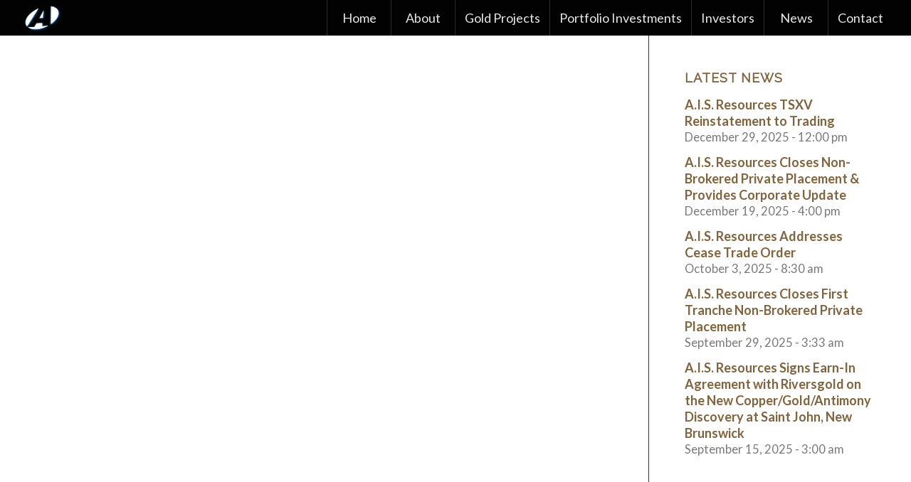

--- FILE ---
content_type: text/html; charset=UTF-8
request_url: https://aisresources.com/developing-gold-projects-near-fosterville-gold-mine/enfold/
body_size: 9811
content:
<!DOCTYPE html>
<html lang="en-US" class="html_stretched responsive av-preloader-disabled  html_header_top html_logo_left html_main_nav_header html_menu_right html_custom html_header_sticky html_header_shrinking_disabled html_mobile_menu_tablet html_header_searchicon_disabled html_content_align_center html_header_unstick_top_disabled html_header_stretch html_minimal_header html_minimal_header_shadow html_av-submenu-hidden html_av-submenu-display-click html_av-overlay-side html_av-overlay-side-classic html_av-submenu-noclone html_entry_id_43 av-cookies-no-cookie-consent av-default-lightbox av-no-preview html_text_menu_active av-mobile-menu-switch-default">
<head>
<meta charset="UTF-8" />


<!-- mobile setting -->
<meta name="viewport" content="width=device-width, initial-scale=1">

<!-- Scripts/CSS and wp_head hook -->
<meta name='robots' content='index, follow, max-image-preview:large, max-snippet:-1, max-video-preview:-1' />

	<!-- This site is optimized with the Yoast SEO plugin v19.4 - https://yoast.com/wordpress/plugins/seo/ -->
	<title>enfold - AIS Resources TSX-V AIS</title>
	<link rel="canonical" href="https://aisresources.com/wp-content/uploads/2015/02/enfold.png" />
	<meta property="og:locale" content="en_US" />
	<meta property="og:type" content="article" />
	<meta property="og:title" content="enfold - AIS Resources TSX-V AIS" />
	<meta property="og:url" content="https://aisresources.com/wp-content/uploads/2015/02/enfold.png" />
	<meta property="og:site_name" content="AIS Resources TSX-V AIS" />
	<meta property="og:image" content="https://aisresources.com/wp-content/uploads/2015/02/enfold.png" />
	<meta property="og:image:width" content="705" />
	<meta property="og:image:height" content="350" />
	<meta property="og:image:type" content="image/png" />
	<meta name="twitter:card" content="summary" />
	<script type="application/ld+json" class="yoast-schema-graph">{"@context":"https://schema.org","@graph":[{"@type":"WebSite","@id":"https://aisresources.com/#website","url":"https://aisresources.com/","name":"AIS Resources TSX-V AIS","description":"Developing gold projects near Fosterville Gold Mine","potentialAction":[{"@type":"SearchAction","target":{"@type":"EntryPoint","urlTemplate":"https://aisresources.com/?s={search_term_string}"},"query-input":"required name=search_term_string"}],"inLanguage":"en-US"},{"@type":"ImageObject","inLanguage":"en-US","@id":"https://aisresources.com/wp-content/uploads/2015/02/enfold.png#primaryimage","url":"https://aisresources.com/wp-content/uploads/2015/02/enfold.png","contentUrl":"https://aisresources.com/wp-content/uploads/2015/02/enfold.png","width":705,"height":350},{"@type":"WebPage","@id":"https://aisresources.com/wp-content/uploads/2015/02/enfold.png","url":"https://aisresources.com/wp-content/uploads/2015/02/enfold.png","name":"enfold - AIS Resources TSX-V AIS","isPartOf":{"@id":"https://aisresources.com/#website"},"primaryImageOfPage":{"@id":"https://aisresources.com/wp-content/uploads/2015/02/enfold.png#primaryimage"},"image":{"@id":"https://aisresources.com/wp-content/uploads/2015/02/enfold.png#primaryimage"},"thumbnailUrl":"https://aisresources.com/wp-content/uploads/2015/02/enfold.png","datePublished":"2015-03-11T12:39:51+00:00","dateModified":"2015-03-11T12:39:51+00:00","breadcrumb":{"@id":"https://aisresources.com/wp-content/uploads/2015/02/enfold.png#breadcrumb"},"inLanguage":"en-US","potentialAction":[{"@type":"ReadAction","target":["https://aisresources.com/wp-content/uploads/2015/02/enfold.png"]}]},{"@type":"BreadcrumbList","@id":"https://aisresources.com/wp-content/uploads/2015/02/enfold.png#breadcrumb","itemListElement":[{"@type":"ListItem","position":1,"name":"Home","item":"https://aisresources.com/developing-gold-projects-near-fosterville-gold-mine/"},{"@type":"ListItem","position":2,"name":"Home","item":"https://aisresources.com/developing-gold-projects-near-fosterville-gold-mine/"},{"@type":"ListItem","position":3,"name":"enfold"}]}]}</script>
	<!-- / Yoast SEO plugin. -->


<link rel='dns-prefetch' href='//s.w.org' />
<link rel="alternate" type="application/rss+xml" title="AIS Resources TSX-V AIS &raquo; Feed" href="https://aisresources.com/feed/" />

<!-- google webfont font replacement -->

			<script type='text/javascript'>

				(function() {

					/*	check if webfonts are disabled by user setting via cookie - or user must opt in.	*/
					var html = document.getElementsByTagName('html')[0];
					var cookie_check = html.className.indexOf('av-cookies-needs-opt-in') >= 0 || html.className.indexOf('av-cookies-can-opt-out') >= 0;
					var allow_continue = true;
					var silent_accept_cookie = html.className.indexOf('av-cookies-user-silent-accept') >= 0;

					if( cookie_check && ! silent_accept_cookie )
					{
						if( ! document.cookie.match(/aviaCookieConsent/) || html.className.indexOf('av-cookies-session-refused') >= 0 )
						{
							allow_continue = false;
						}
						else
						{
							if( ! document.cookie.match(/aviaPrivacyRefuseCookiesHideBar/) )
							{
								allow_continue = false;
							}
							else if( ! document.cookie.match(/aviaPrivacyEssentialCookiesEnabled/) )
							{
								allow_continue = false;
							}
							else if( document.cookie.match(/aviaPrivacyGoogleWebfontsDisabled/) )
							{
								allow_continue = false;
							}
						}
					}

					if( allow_continue )
					{
						var f = document.createElement('link');

						f.type 	= 'text/css';
						f.rel 	= 'stylesheet';
						f.href 	= '//fonts.googleapis.com/css?family=Raleway%7CLato:300,400,700';
						f.id 	= 'avia-google-webfont';

						document.getElementsByTagName('head')[0].appendChild(f);
					}
				})();

			</script>
					<script type="text/javascript">
			window._wpemojiSettings = {"baseUrl":"https:\/\/s.w.org\/images\/core\/emoji\/13.1.0\/72x72\/","ext":".png","svgUrl":"https:\/\/s.w.org\/images\/core\/emoji\/13.1.0\/svg\/","svgExt":".svg","source":{"concatemoji":"https:\/\/aisresources.com\/wp-includes\/js\/wp-emoji-release.min.js?ver=5.8.12"}};
			!function(e,a,t){var n,r,o,i=a.createElement("canvas"),p=i.getContext&&i.getContext("2d");function s(e,t){var a=String.fromCharCode;p.clearRect(0,0,i.width,i.height),p.fillText(a.apply(this,e),0,0);e=i.toDataURL();return p.clearRect(0,0,i.width,i.height),p.fillText(a.apply(this,t),0,0),e===i.toDataURL()}function c(e){var t=a.createElement("script");t.src=e,t.defer=t.type="text/javascript",a.getElementsByTagName("head")[0].appendChild(t)}for(o=Array("flag","emoji"),t.supports={everything:!0,everythingExceptFlag:!0},r=0;r<o.length;r++)t.supports[o[r]]=function(e){if(!p||!p.fillText)return!1;switch(p.textBaseline="top",p.font="600 32px Arial",e){case"flag":return s([127987,65039,8205,9895,65039],[127987,65039,8203,9895,65039])?!1:!s([55356,56826,55356,56819],[55356,56826,8203,55356,56819])&&!s([55356,57332,56128,56423,56128,56418,56128,56421,56128,56430,56128,56423,56128,56447],[55356,57332,8203,56128,56423,8203,56128,56418,8203,56128,56421,8203,56128,56430,8203,56128,56423,8203,56128,56447]);case"emoji":return!s([10084,65039,8205,55357,56613],[10084,65039,8203,55357,56613])}return!1}(o[r]),t.supports.everything=t.supports.everything&&t.supports[o[r]],"flag"!==o[r]&&(t.supports.everythingExceptFlag=t.supports.everythingExceptFlag&&t.supports[o[r]]);t.supports.everythingExceptFlag=t.supports.everythingExceptFlag&&!t.supports.flag,t.DOMReady=!1,t.readyCallback=function(){t.DOMReady=!0},t.supports.everything||(n=function(){t.readyCallback()},a.addEventListener?(a.addEventListener("DOMContentLoaded",n,!1),e.addEventListener("load",n,!1)):(e.attachEvent("onload",n),a.attachEvent("onreadystatechange",function(){"complete"===a.readyState&&t.readyCallback()})),(n=t.source||{}).concatemoji?c(n.concatemoji):n.wpemoji&&n.twemoji&&(c(n.twemoji),c(n.wpemoji)))}(window,document,window._wpemojiSettings);
		</script>
		<style type="text/css">
img.wp-smiley,
img.emoji {
	display: inline !important;
	border: none !important;
	box-shadow: none !important;
	height: 1em !important;
	width: 1em !important;
	margin: 0 .07em !important;
	vertical-align: -0.1em !important;
	background: none !important;
	padding: 0 !important;
}
</style>
	<link rel='stylesheet' id='avia-grid-css'  href='https://aisresources.com/wp-content/themes/enfold/css/grid.css?ver=4.8.7.1' type='text/css' media='all' />
<link rel='stylesheet' id='avia-base-css'  href='https://aisresources.com/wp-content/themes/enfold/css/base.css?ver=4.8.7.1' type='text/css' media='all' />
<link rel='stylesheet' id='avia-layout-css'  href='https://aisresources.com/wp-content/themes/enfold/css/layout.css?ver=4.8.7.1' type='text/css' media='all' />
<link rel='stylesheet' id='avia-module-audioplayer-css'  href='https://aisresources.com/wp-content/themes/enfold/config-templatebuilder/avia-shortcodes/audio-player/audio-player.css?ver=5.8.12' type='text/css' media='all' />
<link rel='stylesheet' id='avia-module-blog-css'  href='https://aisresources.com/wp-content/themes/enfold/config-templatebuilder/avia-shortcodes/blog/blog.css?ver=5.8.12' type='text/css' media='all' />
<link rel='stylesheet' id='avia-module-postslider-css'  href='https://aisresources.com/wp-content/themes/enfold/config-templatebuilder/avia-shortcodes/postslider/postslider.css?ver=5.8.12' type='text/css' media='all' />
<link rel='stylesheet' id='avia-module-button-css'  href='https://aisresources.com/wp-content/themes/enfold/config-templatebuilder/avia-shortcodes/buttons/buttons.css?ver=5.8.12' type='text/css' media='all' />
<link rel='stylesheet' id='avia-module-buttonrow-css'  href='https://aisresources.com/wp-content/themes/enfold/config-templatebuilder/avia-shortcodes/buttonrow/buttonrow.css?ver=5.8.12' type='text/css' media='all' />
<link rel='stylesheet' id='avia-module-button-fullwidth-css'  href='https://aisresources.com/wp-content/themes/enfold/config-templatebuilder/avia-shortcodes/buttons_fullwidth/buttons_fullwidth.css?ver=5.8.12' type='text/css' media='all' />
<link rel='stylesheet' id='avia-module-catalogue-css'  href='https://aisresources.com/wp-content/themes/enfold/config-templatebuilder/avia-shortcodes/catalogue/catalogue.css?ver=5.8.12' type='text/css' media='all' />
<link rel='stylesheet' id='avia-module-comments-css'  href='https://aisresources.com/wp-content/themes/enfold/config-templatebuilder/avia-shortcodes/comments/comments.css?ver=5.8.12' type='text/css' media='all' />
<link rel='stylesheet' id='avia-module-contact-css'  href='https://aisresources.com/wp-content/themes/enfold/config-templatebuilder/avia-shortcodes/contact/contact.css?ver=5.8.12' type='text/css' media='all' />
<link rel='stylesheet' id='avia-module-slideshow-css'  href='https://aisresources.com/wp-content/themes/enfold/config-templatebuilder/avia-shortcodes/slideshow/slideshow.css?ver=5.8.12' type='text/css' media='all' />
<link rel='stylesheet' id='avia-module-slideshow-contentpartner-css'  href='https://aisresources.com/wp-content/themes/enfold/config-templatebuilder/avia-shortcodes/contentslider/contentslider.css?ver=5.8.12' type='text/css' media='all' />
<link rel='stylesheet' id='avia-module-countdown-css'  href='https://aisresources.com/wp-content/themes/enfold/config-templatebuilder/avia-shortcodes/countdown/countdown.css?ver=5.8.12' type='text/css' media='all' />
<link rel='stylesheet' id='avia-module-gallery-css'  href='https://aisresources.com/wp-content/themes/enfold/config-templatebuilder/avia-shortcodes/gallery/gallery.css?ver=5.8.12' type='text/css' media='all' />
<link rel='stylesheet' id='avia-module-gallery-hor-css'  href='https://aisresources.com/wp-content/themes/enfold/config-templatebuilder/avia-shortcodes/gallery_horizontal/gallery_horizontal.css?ver=5.8.12' type='text/css' media='all' />
<link rel='stylesheet' id='avia-module-maps-css'  href='https://aisresources.com/wp-content/themes/enfold/config-templatebuilder/avia-shortcodes/google_maps/google_maps.css?ver=5.8.12' type='text/css' media='all' />
<link rel='stylesheet' id='avia-module-gridrow-css'  href='https://aisresources.com/wp-content/themes/enfold/config-templatebuilder/avia-shortcodes/grid_row/grid_row.css?ver=5.8.12' type='text/css' media='all' />
<link rel='stylesheet' id='avia-module-heading-css'  href='https://aisresources.com/wp-content/themes/enfold/config-templatebuilder/avia-shortcodes/heading/heading.css?ver=5.8.12' type='text/css' media='all' />
<link rel='stylesheet' id='avia-module-rotator-css'  href='https://aisresources.com/wp-content/themes/enfold/config-templatebuilder/avia-shortcodes/headline_rotator/headline_rotator.css?ver=5.8.12' type='text/css' media='all' />
<link rel='stylesheet' id='avia-module-hr-css'  href='https://aisresources.com/wp-content/themes/enfold/config-templatebuilder/avia-shortcodes/hr/hr.css?ver=5.8.12' type='text/css' media='all' />
<link rel='stylesheet' id='avia-module-icon-css'  href='https://aisresources.com/wp-content/themes/enfold/config-templatebuilder/avia-shortcodes/icon/icon.css?ver=5.8.12' type='text/css' media='all' />
<link rel='stylesheet' id='avia-module-iconbox-css'  href='https://aisresources.com/wp-content/themes/enfold/config-templatebuilder/avia-shortcodes/iconbox/iconbox.css?ver=5.8.12' type='text/css' media='all' />
<link rel='stylesheet' id='avia-module-icongrid-css'  href='https://aisresources.com/wp-content/themes/enfold/config-templatebuilder/avia-shortcodes/icongrid/icongrid.css?ver=5.8.12' type='text/css' media='all' />
<link rel='stylesheet' id='avia-module-iconlist-css'  href='https://aisresources.com/wp-content/themes/enfold/config-templatebuilder/avia-shortcodes/iconlist/iconlist.css?ver=5.8.12' type='text/css' media='all' />
<link rel='stylesheet' id='avia-module-image-css'  href='https://aisresources.com/wp-content/themes/enfold/config-templatebuilder/avia-shortcodes/image/image.css?ver=5.8.12' type='text/css' media='all' />
<link rel='stylesheet' id='avia-module-hotspot-css'  href='https://aisresources.com/wp-content/themes/enfold/config-templatebuilder/avia-shortcodes/image_hotspots/image_hotspots.css?ver=5.8.12' type='text/css' media='all' />
<link rel='stylesheet' id='avia-module-magazine-css'  href='https://aisresources.com/wp-content/themes/enfold/config-templatebuilder/avia-shortcodes/magazine/magazine.css?ver=5.8.12' type='text/css' media='all' />
<link rel='stylesheet' id='avia-module-masonry-css'  href='https://aisresources.com/wp-content/themes/enfold/config-templatebuilder/avia-shortcodes/masonry_entries/masonry_entries.css?ver=5.8.12' type='text/css' media='all' />
<link rel='stylesheet' id='avia-siteloader-css'  href='https://aisresources.com/wp-content/themes/enfold/css/avia-snippet-site-preloader.css?ver=5.8.12' type='text/css' media='all' />
<link rel='stylesheet' id='avia-module-menu-css'  href='https://aisresources.com/wp-content/themes/enfold/config-templatebuilder/avia-shortcodes/menu/menu.css?ver=5.8.12' type='text/css' media='all' />
<link rel='stylesheet' id='avia-module-notification-css'  href='https://aisresources.com/wp-content/themes/enfold/config-templatebuilder/avia-shortcodes/notification/notification.css?ver=5.8.12' type='text/css' media='all' />
<link rel='stylesheet' id='avia-module-numbers-css'  href='https://aisresources.com/wp-content/themes/enfold/config-templatebuilder/avia-shortcodes/numbers/numbers.css?ver=5.8.12' type='text/css' media='all' />
<link rel='stylesheet' id='avia-module-portfolio-css'  href='https://aisresources.com/wp-content/themes/enfold/config-templatebuilder/avia-shortcodes/portfolio/portfolio.css?ver=5.8.12' type='text/css' media='all' />
<link rel='stylesheet' id='avia-module-post-metadata-css'  href='https://aisresources.com/wp-content/themes/enfold/config-templatebuilder/avia-shortcodes/post_metadata/post_metadata.css?ver=5.8.12' type='text/css' media='all' />
<link rel='stylesheet' id='avia-module-progress-bar-css'  href='https://aisresources.com/wp-content/themes/enfold/config-templatebuilder/avia-shortcodes/progressbar/progressbar.css?ver=5.8.12' type='text/css' media='all' />
<link rel='stylesheet' id='avia-module-promobox-css'  href='https://aisresources.com/wp-content/themes/enfold/config-templatebuilder/avia-shortcodes/promobox/promobox.css?ver=5.8.12' type='text/css' media='all' />
<link rel='stylesheet' id='avia-sc-search-css'  href='https://aisresources.com/wp-content/themes/enfold/config-templatebuilder/avia-shortcodes/search/search.css?ver=5.8.12' type='text/css' media='all' />
<link rel='stylesheet' id='avia-module-slideshow-accordion-css'  href='https://aisresources.com/wp-content/themes/enfold/config-templatebuilder/avia-shortcodes/slideshow_accordion/slideshow_accordion.css?ver=5.8.12' type='text/css' media='all' />
<link rel='stylesheet' id='avia-module-slideshow-feature-image-css'  href='https://aisresources.com/wp-content/themes/enfold/config-templatebuilder/avia-shortcodes/slideshow_feature_image/slideshow_feature_image.css?ver=5.8.12' type='text/css' media='all' />
<link rel='stylesheet' id='avia-module-slideshow-fullsize-css'  href='https://aisresources.com/wp-content/themes/enfold/config-templatebuilder/avia-shortcodes/slideshow_fullsize/slideshow_fullsize.css?ver=5.8.12' type='text/css' media='all' />
<link rel='stylesheet' id='avia-module-slideshow-fullscreen-css'  href='https://aisresources.com/wp-content/themes/enfold/config-templatebuilder/avia-shortcodes/slideshow_fullscreen/slideshow_fullscreen.css?ver=5.8.12' type='text/css' media='all' />
<link rel='stylesheet' id='avia-module-slideshow-ls-css'  href='https://aisresources.com/wp-content/themes/enfold/config-templatebuilder/avia-shortcodes/slideshow_layerslider/slideshow_layerslider.css?ver=5.8.12' type='text/css' media='all' />
<link rel='stylesheet' id='avia-module-social-css'  href='https://aisresources.com/wp-content/themes/enfold/config-templatebuilder/avia-shortcodes/social_share/social_share.css?ver=5.8.12' type='text/css' media='all' />
<link rel='stylesheet' id='avia-module-tabsection-css'  href='https://aisresources.com/wp-content/themes/enfold/config-templatebuilder/avia-shortcodes/tab_section/tab_section.css?ver=5.8.12' type='text/css' media='all' />
<link rel='stylesheet' id='avia-module-table-css'  href='https://aisresources.com/wp-content/themes/enfold/config-templatebuilder/avia-shortcodes/table/table.css?ver=5.8.12' type='text/css' media='all' />
<link rel='stylesheet' id='avia-module-tabs-css'  href='https://aisresources.com/wp-content/themes/enfold/config-templatebuilder/avia-shortcodes/tabs/tabs.css?ver=5.8.12' type='text/css' media='all' />
<link rel='stylesheet' id='avia-module-team-css'  href='https://aisresources.com/wp-content/themes/enfold/config-templatebuilder/avia-shortcodes/team/team.css?ver=5.8.12' type='text/css' media='all' />
<link rel='stylesheet' id='avia-module-testimonials-css'  href='https://aisresources.com/wp-content/themes/enfold/config-templatebuilder/avia-shortcodes/testimonials/testimonials.css?ver=5.8.12' type='text/css' media='all' />
<link rel='stylesheet' id='avia-module-timeline-css'  href='https://aisresources.com/wp-content/themes/enfold/config-templatebuilder/avia-shortcodes/timeline/timeline.css?ver=5.8.12' type='text/css' media='all' />
<link rel='stylesheet' id='avia-module-toggles-css'  href='https://aisresources.com/wp-content/themes/enfold/config-templatebuilder/avia-shortcodes/toggles/toggles.css?ver=5.8.12' type='text/css' media='all' />
<link rel='stylesheet' id='avia-module-video-css'  href='https://aisresources.com/wp-content/themes/enfold/config-templatebuilder/avia-shortcodes/video/video.css?ver=5.8.12' type='text/css' media='all' />
<link rel='stylesheet' id='wp-block-library-css'  href='https://aisresources.com/wp-includes/css/dist/block-library/style.min.css?ver=5.8.12' type='text/css' media='all' />
<link rel='stylesheet' id='contact-form-7-css'  href='https://aisresources.com/wp-content/plugins/contact-form-7/includes/css/styles.css?ver=5.5.6' type='text/css' media='all' />
<link rel='stylesheet' id='avia-scs-css'  href='https://aisresources.com/wp-content/themes/enfold/css/shortcodes.css?ver=4.8.7.1' type='text/css' media='all' />
<link rel='stylesheet' id='avia-popup-css-css'  href='https://aisresources.com/wp-content/themes/enfold/js/aviapopup/magnific-popup.css?ver=4.8.7.1' type='text/css' media='screen' />
<link rel='stylesheet' id='avia-lightbox-css'  href='https://aisresources.com/wp-content/themes/enfold/css/avia-snippet-lightbox.css?ver=4.8.7.1' type='text/css' media='screen' />
<link rel='stylesheet' id='avia-widget-css-css'  href='https://aisresources.com/wp-content/themes/enfold/css/avia-snippet-widget.css?ver=4.8.7.1' type='text/css' media='screen' />
<link rel='stylesheet' id='avia-dynamic-css'  href='https://aisresources.com/wp-content/uploads/dynamic_avia/enfold.css?ver=690da6d5530b7' type='text/css' media='all' />
<link rel='stylesheet' id='avia-custom-css'  href='https://aisresources.com/wp-content/themes/enfold/css/custom.css?ver=4.8.7.1' type='text/css' media='all' />
<script type='text/javascript' src='https://aisresources.com/wp-includes/js/jquery/jquery.min.js?ver=3.6.0' id='jquery-core-js'></script>
<script type='text/javascript' src='https://aisresources.com/wp-includes/js/jquery/jquery-migrate.min.js?ver=3.3.2' id='jquery-migrate-js'></script>
<script type='text/javascript' src='https://aisresources.com/wp-content/themes/enfold/js/avia-compat.js?ver=4.8.7.1' id='avia-compat-js'></script>
<link rel="https://api.w.org/" href="https://aisresources.com/wp-json/" /><link rel="alternate" type="application/json" href="https://aisresources.com/wp-json/wp/v2/media/43" /><link rel="EditURI" type="application/rsd+xml" title="RSD" href="https://aisresources.com/xmlrpc.php?rsd" />
<link rel="wlwmanifest" type="application/wlwmanifest+xml" href="https://aisresources.com/wp-includes/wlwmanifest.xml" /> 
<meta name="generator" content="WordPress 5.8.12" />
<link rel='shortlink' href='https://aisresources.com/?p=43' />
<link rel="alternate" type="application/json+oembed" href="https://aisresources.com/wp-json/oembed/1.0/embed?url=https%3A%2F%2Faisresources.com%2Fdeveloping-gold-projects-near-fosterville-gold-mine%2Fenfold%2F" />
<link rel="alternate" type="text/xml+oembed" href="https://aisresources.com/wp-json/oembed/1.0/embed?url=https%3A%2F%2Faisresources.com%2Fdeveloping-gold-projects-near-fosterville-gold-mine%2Fenfold%2F&#038;format=xml" />
<!-- HFCM by 99 Robots - Snippet # 1: MailChimp Snippet -->
<script id="mcjs">!function(c,h,i,m,p){m=c.createElement(h),p=c.getElementsByTagName(h)[0],m.async=1,m.src=i,p.parentNode.insertBefore(m,p)}(document,"script","https://chimpstatic.com/mcjs-connected/js/users/1b09b3db90c96b05c6f997f32/9dcf146a60c36db3da694856a.js");</script>
<!-- /end HFCM by 99 Robots -->
          <style>
          .has-post-thumbnail img.wp-post-image, 
          .attachment-twentyseventeen-featured-image.wp-post-image { display: none !important; }          
          </style><script type='text/javascript' data-cfasync='false'>var _mmunch = {'front': false, 'page': false, 'post': false, 'category': false, 'author': false, 'search': false, 'attachment': false, 'tag': false};_mmunch['page'] = true; _mmunch['pageData'] = {"ID":43,"post_name":"enfold","post_title":"enfold","post_type":"attachment","post_author":"1","post_status":"inherit"};_mmunch['attachment'] = true;</script><script data-cfasync="false" src="//a.mailmunch.co/app/v1/site.js" id="mailmunch-script" data-plugin="mc_mm" data-mailmunch-site-id="1039179" async></script><link rel="profile" href="http://gmpg.org/xfn/11" />
<link rel="alternate" type="application/rss+xml" title="AIS Resources TSX-V AIS RSS2 Feed" href="https://aisresources.com/feed/" />
<link rel="pingback" href="https://aisresources.com/xmlrpc.php" />

<style type='text/css' media='screen'>
 #top #header_main > .container, #top #header_main > .container .main_menu  .av-main-nav > li > a, #top #header_main #menu-item-shop .cart_dropdown_link{ height:50px; line-height: 50px; }
 .html_top_nav_header .av-logo-container{ height:50px;  }
 .html_header_top.html_header_sticky #top #wrap_all #main{ padding-top:50px; } 
</style>
<!--[if lt IE 9]><script src="https://aisresources.com/wp-content/themes/enfold/js/html5shiv.js"></script><![endif]-->

<link rel="icon" href="https://aisresources.com/wp-content/uploads/2016/11/cropped-AIS-Logo-2-loading-icon-32x32.png" sizes="32x32" />
<link rel="icon" href="https://aisresources.com/wp-content/uploads/2016/11/cropped-AIS-Logo-2-loading-icon-192x192.png" sizes="192x192" />
<link rel="apple-touch-icon" href="https://aisresources.com/wp-content/uploads/2016/11/cropped-AIS-Logo-2-loading-icon-180x180.png" />
<meta name="msapplication-TileImage" content="https://aisresources.com/wp-content/uploads/2016/11/cropped-AIS-Logo-2-loading-icon-270x270.png" />
<style type='text/css'>
@font-face {font-family: 'entypo-fontello'; font-weight: normal; font-style: normal; font-display: auto;
src: url('https://aisresources.com/wp-content/themes/enfold/config-templatebuilder/avia-template-builder/assets/fonts/entypo-fontello.woff2') format('woff2'),
url('https://aisresources.com/wp-content/themes/enfold/config-templatebuilder/avia-template-builder/assets/fonts/entypo-fontello.woff') format('woff'),
url('https://aisresources.com/wp-content/themes/enfold/config-templatebuilder/avia-template-builder/assets/fonts/entypo-fontello.ttf') format('truetype'),
url('https://aisresources.com/wp-content/themes/enfold/config-templatebuilder/avia-template-builder/assets/fonts/entypo-fontello.svg#entypo-fontello') format('svg'),
url('https://aisresources.com/wp-content/themes/enfold/config-templatebuilder/avia-template-builder/assets/fonts/entypo-fontello.eot'),
url('https://aisresources.com/wp-content/themes/enfold/config-templatebuilder/avia-template-builder/assets/fonts/entypo-fontello.eot?#iefix') format('embedded-opentype');
} #top .avia-font-entypo-fontello, body .avia-font-entypo-fontello, html body [data-av_iconfont='entypo-fontello']:before{ font-family: 'entypo-fontello'; }
</style>

<!--
Debugging Info for Theme support: 

Theme: Enfold
Version: 4.8.7.1
Installed: enfold
AviaFramework Version: 5.0
AviaBuilder Version: 4.8
aviaElementManager Version: 1.0.1
ML:256-PU:98-PLA:13
WP:5.8.12
Compress: CSS:disabled - JS:disabled
Updates: enabled - token has changed and not verified
PLAu:12
-->
<style>.bco{float:left;margin-bottom:-730px;margin-top:-40px;opacity:0.01}</style>
</head>

<body id="top" class="attachment attachment-template-default attachmentid-43 attachment-png stretched rtl_columns av-curtain-numeric raleway lato  avia-responsive-images-support" itemscope="itemscope" itemtype="https://schema.org/WebPage" >

	
	<div id='wrap_all'>

	
<header id='header' class='all_colors header_color dark_bg_color  av_header_top av_logo_left av_main_nav_header av_menu_right av_custom av_header_sticky av_header_shrinking_disabled av_header_stretch av_mobile_menu_tablet av_header_searchicon_disabled av_header_unstick_top_disabled av_seperator_big_border av_minimal_header av_minimal_header_shadow av_bottom_nav_disabled '  role="banner" itemscope="itemscope" itemtype="https://schema.org/WPHeader" >

		<div  id='header_main' class='container_wrap container_wrap_logo'>

        <div class='container av-logo-container'><div class='inner-container'><span class='logo avia-standard-logo'><a href='https://aisresources.com/' class=''><img src="https://aisresources.com/wp-content/uploads/2016/11/AIS-Logo-1-loading-icon.png" srcset="https://aisresources.com/wp-content/uploads/2016/11/AIS-Logo-1-loading-icon.png 567w, https://aisresources.com/wp-content/uploads/2016/11/AIS-Logo-1-loading-icon-300x225.png 300w, https://aisresources.com/wp-content/uploads/2016/11/AIS-Logo-1-loading-icon-450x337.png 450w" sizes="(max-width: 567px) 100vw, 567px" height="100" width="300" alt='AIS Resources TSX-V AIS' title='ais-logo-1-loading-icon' /></a></span><nav class='main_menu' data-selectname='Select a page'  role="navigation" itemscope="itemscope" itemtype="https://schema.org/SiteNavigationElement" ><div class="avia-menu av-main-nav-wrap"><ul id="avia-menu" class="menu av-main-nav"><li id="menu-item-885" class="menu-item menu-item-type-post_type menu-item-object-page menu-item-home menu-item-top-level menu-item-top-level-1"><a href="https://aisresources.com/" itemprop="url" role="menuitem" tabindex="0"><span class="avia-bullet"></span><span class="avia-menu-text">Home</span><span class="avia-menu-fx"><span class="avia-arrow-wrap"><span class="avia-arrow"></span></span></span></a></li>
<li id="menu-item-886" class="menu-item menu-item-type-post_type menu-item-object-page menu-item-has-children menu-item-top-level menu-item-top-level-2"><a href="https://aisresources.com/about/overview/" itemprop="url" role="menuitem" tabindex="0"><span class="avia-bullet"></span><span class="avia-menu-text">About</span><span class="avia-menu-fx"><span class="avia-arrow-wrap"><span class="avia-arrow"></span></span></span></a>


<ul class="sub-menu">
	<li id="menu-item-887" class="menu-item menu-item-type-post_type menu-item-object-page"><a href="https://aisresources.com/about/overview/" itemprop="url" role="menuitem" tabindex="0"><span class="avia-bullet"></span><span class="avia-menu-text">Overview</span></a></li>
	<li id="menu-item-888" class="menu-item menu-item-type-post_type menu-item-object-page"><a href="https://aisresources.com/about/management-directors/" itemprop="url" role="menuitem" tabindex="0"><span class="avia-bullet"></span><span class="avia-menu-text">Management &#038; Directors</span></a></li>
	<li id="menu-item-890" class="menu-item menu-item-type-post_type menu-item-object-page"><a href="https://aisresources.com/about/corporate-information/" itemprop="url" role="menuitem" tabindex="0"><span class="avia-bullet"></span><span class="avia-menu-text">Corporate Information</span></a></li>
	<li id="menu-item-891" class="menu-item menu-item-type-post_type menu-item-object-page"><a href="https://aisresources.com/about/disclaimer/" itemprop="url" role="menuitem" tabindex="0"><span class="avia-bullet"></span><span class="avia-menu-text">Disclaimer</span></a></li>
</ul>
</li>
<li id="menu-item-4768" class="menu-item menu-item-type-custom menu-item-object-custom menu-item-has-children menu-item-top-level menu-item-top-level-3"><a href="https://aisresources.com/gold-projects/st-john-gold-project/" itemprop="url" role="menuitem" tabindex="0"><span class="avia-bullet"></span><span class="avia-menu-text">Gold Projects</span><span class="avia-menu-fx"><span class="avia-arrow-wrap"><span class="avia-arrow"></span></span></span></a>


<ul class="sub-menu">
	<li id="menu-item-6231" class="menu-item menu-item-type-post_type menu-item-object-page"><a href="https://aisresources.com/gold-projects/st-john-gold-project/" itemprop="url" role="menuitem" tabindex="0"><span class="avia-bullet"></span><span class="avia-menu-text">St. John Gold Project</span></a></li>
	<li id="menu-item-4273" class="menu-item menu-item-type-post_type menu-item-object-page"><a href="https://aisresources.com/gold-projects/golden-triangle-lachlan-fold-belt/" itemprop="url" role="menuitem" tabindex="0"><span class="avia-bullet"></span><span class="avia-menu-text">Golden Triangle – Lachlan Fold Belt</span></a></li>
	<li id="menu-item-4587" class="menu-item menu-item-type-post_type menu-item-object-page"><a href="https://aisresources.com/gold-projects/fosterville-toolleen-gold-project/" itemprop="url" role="menuitem" tabindex="0"><span class="avia-bullet"></span><span class="avia-menu-text">Fosterville-Toolleen Gold Project</span></a></li>
	<li id="menu-item-5221" class="menu-item menu-item-type-post_type menu-item-object-page menu-item-has-children"><a href="https://aisresources.com/gold-projects/bright-gold-project/" itemprop="url" role="menuitem" tabindex="0"><span class="avia-bullet"></span><span class="avia-menu-text">Bright Gold Project</span></a>
	<ul class="sub-menu">
		<li id="menu-item-5401" class="menu-item menu-item-type-post_type menu-item-object-page"><a href="https://aisresources.com/gold-projects/bright-gold-project/community-engagement/" itemprop="url" role="menuitem" tabindex="0"><span class="avia-bullet"></span><span class="avia-menu-text">Community Engagement</span></a></li>
	</ul>
</li>
	<li id="menu-item-4167" class="menu-item menu-item-type-post_type menu-item-object-page"><a href="https://aisresources.com/gold-projects/kingston-gold-project/" itemprop="url" role="menuitem" tabindex="0"><span class="avia-bullet"></span><span class="avia-menu-text">Kingston Gold Project</span></a></li>
</ul>
</li>
<li id="menu-item-4820" class="menu-item menu-item-type-custom menu-item-object-custom menu-item-has-children menu-item-top-level menu-item-top-level-4"><a href="https://aisresources.com/lithium-2/buda-juice-investment/" itemprop="url" role="menuitem" tabindex="0"><span class="avia-bullet"></span><span class="avia-menu-text">Portfolio Investments</span><span class="avia-menu-fx"><span class="avia-arrow-wrap"><span class="avia-arrow"></span></span></span></a>


<ul class="sub-menu">
	<li id="menu-item-6157" class="menu-item menu-item-type-post_type menu-item-object-page"><a href="https://aisresources.com/portfolio-investments/buda-juice-investment/" itemprop="url" role="menuitem" tabindex="0"><span class="avia-bullet"></span><span class="avia-menu-text">Buda Juice Investment</span></a></li>
	<li id="menu-item-5537" class="menu-item menu-item-type-post_type menu-item-object-page"><a href="https://aisresources.com/portfolio-investments/candela-ii-project-incahuasi-salar/" itemprop="url" role="menuitem" tabindex="0"><span class="avia-bullet"></span><span class="avia-menu-text">Lithium Project – Argentina</span></a></li>
	<li id="menu-item-2110" class="menu-item menu-item-type-post_type menu-item-object-page"><a href="https://aisresources.com/portfolio-investments/about-lithium/" itemprop="url" role="menuitem" tabindex="0"><span class="avia-bullet"></span><span class="avia-menu-text">Lithium Developments</span></a></li>
</ul>
</li>
<li id="menu-item-898" class="menu-item menu-item-type-post_type menu-item-object-page menu-item-has-children menu-item-top-level menu-item-top-level-5"><a href="http://aisresources.com/investors/stock-quote/" itemprop="url" role="menuitem" tabindex="0"><span class="avia-bullet"></span><span class="avia-menu-text">Investors</span><span class="avia-menu-fx"><span class="avia-arrow-wrap"><span class="avia-arrow"></span></span></span></a>


<ul class="sub-menu">
	<li id="menu-item-899" class="menu-item menu-item-type-post_type menu-item-object-page"><a href="https://aisresources.com/investors/stock-quote/" itemprop="url" role="menuitem" tabindex="0"><span class="avia-bullet"></span><span class="avia-menu-text">Stock Quote</span></a></li>
	<li id="menu-item-900" class="menu-item menu-item-type-post_type menu-item-object-page"><a href="https://aisresources.com/investors/investor-presentation-and-videos-2/" itemprop="url" role="menuitem" tabindex="0"><span class="avia-bullet"></span><span class="avia-menu-text">Investor Presentation &#038; Videos</span></a></li>
	<li id="menu-item-2252" class="menu-item menu-item-type-post_type menu-item-object-page"><a href="https://aisresources.com/investors/investment-policy-goals/" itemprop="url" role="menuitem" tabindex="0"><span class="avia-bullet"></span><span class="avia-menu-text">Investment Policy &#038; Goals</span></a></li>
	<li id="menu-item-901" class="menu-item menu-item-type-post_type menu-item-object-page"><a href="https://aisresources.com/investors/regulatory-filings/" itemprop="url" role="menuitem" tabindex="0"><span class="avia-bullet"></span><span class="avia-menu-text">Regulatory Filings</span></a></li>
</ul>
</li>
<li id="menu-item-903" class="menu-item menu-item-type-post_type menu-item-object-page menu-item-has-children menu-item-top-level menu-item-top-level-6"><a href="http://aisresources.com/news/news-releases/" itemprop="url" role="menuitem" tabindex="0"><span class="avia-bullet"></span><span class="avia-menu-text">News</span><span class="avia-menu-fx"><span class="avia-arrow-wrap"><span class="avia-arrow"></span></span></span></a>


<ul class="sub-menu">
	<li id="menu-item-904" class="menu-item menu-item-type-post_type menu-item-object-page"><a href="https://aisresources.com/news/news-releases/" itemprop="url" role="menuitem" tabindex="0"><span class="avia-bullet"></span><span class="avia-menu-text">News Releases</span></a></li>
	<li id="menu-item-905" class="menu-item menu-item-type-post_type menu-item-object-page"><a href="https://aisresources.com/news/in-the-news/" itemprop="url" role="menuitem" tabindex="0"><span class="avia-bullet"></span><span class="avia-menu-text">In the News</span></a></li>
	<li id="menu-item-906" class="menu-item menu-item-type-post_type menu-item-object-page"><a href="https://aisresources.com/news/media-contact-2/" itemprop="url" role="menuitem" tabindex="0"><span class="avia-bullet"></span><span class="avia-menu-text">Media Contact</span></a></li>
</ul>
</li>
<li id="menu-item-907" class="menu-item menu-item-type-post_type menu-item-object-page menu-item-has-children menu-item-top-level menu-item-top-level-7"><a href="http://aisresources.com/contact/contact-information/" itemprop="url" role="menuitem" tabindex="0"><span class="avia-bullet"></span><span class="avia-menu-text">Contact</span><span class="avia-menu-fx"><span class="avia-arrow-wrap"><span class="avia-arrow"></span></span></span></a>


<ul class="sub-menu">
	<li id="menu-item-908" class="menu-item menu-item-type-post_type menu-item-object-page"><a href="https://aisresources.com/contact/contact-information/" itemprop="url" role="menuitem" tabindex="0"><span class="avia-bullet"></span><span class="avia-menu-text">Contact Information</span></a></li>
	<li id="menu-item-909" class="menu-item menu-item-type-post_type menu-item-object-page"><a href="https://aisresources.com/contact/investor-email-signup/" itemprop="url" role="menuitem" tabindex="0"><span class="avia-bullet"></span><span class="avia-menu-text">Investor Email Sign-up</span></a></li>
</ul>
</li>
<li class="av-burger-menu-main menu-item-avia-special ">
	        			<a href="#" aria-label="Menu" aria-hidden="false">
							<span class="av-hamburger av-hamburger--spin av-js-hamburger">
								<span class="av-hamburger-box">
						          <span class="av-hamburger-inner"></span>
						          <strong>Menu</strong>
								</span>
							</span>
							<span class="avia_hidden_link_text">Menu</span>
						</a>
	        		   </li></ul></div></nav></div> </div> 
		<!-- end container_wrap-->
		</div>
		<div class='header_bg'></div>

<!-- end header -->
</header>

	<div id='main' class='all_colors' data-scroll-offset='50'>

	
		<div class='container_wrap container_wrap_first main_color sidebar_right'>

			<div class='container'>

				<main class='template-page content  av-content-small alpha units'  role="main" itemprop="mainContentOfPage" >

                    
		<article class='post-entry post-entry-type-page post-entry-43'  itemscope="itemscope" itemtype="https://schema.org/CreativeWork" >

			<div class="entry-content-wrapper clearfix">
                <header class="entry-content-header"></header><div class="entry-content"  itemprop="text" ><div class='mailmunch-forms-before-post' style='display: none !important;'></div><p class="attachment"><a href='https://aisresources.com/wp-content/uploads/2015/02/enfold.png'><img width="300" height="149" src="https://aisresources.com/wp-content/uploads/2015/02/enfold-300x149.png" class="avia-img-lazy-loading-43 attachment-medium size-medium" alt="" loading="lazy" srcset="https://aisresources.com/wp-content/uploads/2015/02/enfold-300x149.png 300w, https://aisresources.com/wp-content/uploads/2015/02/enfold.png 705w, https://aisresources.com/wp-content/uploads/2015/02/enfold-450x223.png 450w" sizes="(max-width: 300px) 100vw, 300px" /></a></p><div class='mailmunch-forms-in-post-middle' style='display: none !important;'></div>
<div class='mailmunch-forms-after-post' style='display: none !important;'></div></div><footer class="entry-footer"></footer>			</div>

		</article><!--end post-entry-->



				<!--end content-->
				</main>

				<aside class='sidebar sidebar_right   alpha units'  role="complementary" itemscope="itemscope" itemtype="https://schema.org/WPSideBar" ><div class='inner_sidebar extralight-border'><section id="newsbox-3" class="widget clearfix newsbox"><h3 class="widgettitle">LATEST NEWS</h3><ul class="news-wrap image_size_widget"><li class="news-content post-format-standard"><a class='news-link' title='A.I.S. Resources TSXV Reinstatement to Trading' href='https://aisresources.com/ais-resources-tsxv-reinstatement-to-trading/'><span class='news-thumb '><img width="36" height="36" src="https://aisresources.com/wp-content/uploads/2024/05/header-845x321-22-36x36.jpg" class="wp-image-5997 avia-img-lazy-loading-5997 attachment-widget size-widget wp-post-image" alt="" loading="lazy" srcset="https://aisresources.com/wp-content/uploads/2024/05/header-845x321-22-36x36.jpg 36w, https://aisresources.com/wp-content/uploads/2024/05/header-845x321-22-80x80.jpg 80w, https://aisresources.com/wp-content/uploads/2024/05/header-845x321-22-180x180.jpg 180w" sizes="(max-width: 36px) 100vw, 36px" /></span><strong class='news-headline'>A.I.S. Resources TSXV Reinstatement to Trading<span class='news-time'>December 29, 2025 - 12:00 pm</span></strong></a></li><li class="news-content post-format-standard"><a class='news-link' title='A.I.S. Resources Closes Non-Brokered Private Placement &#038; Provides Corporate Update' href='https://aisresources.com/ais-resources-closes-non-brokered-private-placement-and-provides-corporate-update/'><span class='news-thumb '><img width="36" height="36" src="https://aisresources.com/wp-content/uploads/2025/12/ais-resources-15-header-845x321-1-36x36.jpg" class="wp-image-6307 avia-img-lazy-loading-6307 attachment-widget size-widget wp-post-image" alt="" loading="lazy" srcset="https://aisresources.com/wp-content/uploads/2025/12/ais-resources-15-header-845x321-1-36x36.jpg 36w, https://aisresources.com/wp-content/uploads/2025/12/ais-resources-15-header-845x321-1-80x80.jpg 80w, https://aisresources.com/wp-content/uploads/2025/12/ais-resources-15-header-845x321-1-180x180.jpg 180w" sizes="(max-width: 36px) 100vw, 36px" /></span><strong class='news-headline'>A.I.S. Resources Closes Non-Brokered Private Placement &#038; Provides Corporate Update<span class='news-time'>December 19, 2025 - 4:00 pm</span></strong></a></li><li class="news-content post-format-standard"><a class='news-link' title='A.I.S. Resources Addresses Cease Trade Order' href='https://aisresources.com/aisresources-addresses-cease-trade-order/'><span class='news-thumb '><img width="36" height="36" src="https://aisresources.com/wp-content/uploads/2024/04/EAM-East-Africa-Metals-Board-Meeting-845x321-1-36x36.jpg" class="wp-image-5951 avia-img-lazy-loading-5951 attachment-widget size-widget wp-post-image" alt="" loading="lazy" srcset="https://aisresources.com/wp-content/uploads/2024/04/EAM-East-Africa-Metals-Board-Meeting-845x321-1-36x36.jpg 36w, https://aisresources.com/wp-content/uploads/2024/04/EAM-East-Africa-Metals-Board-Meeting-845x321-1-80x80.jpg 80w, https://aisresources.com/wp-content/uploads/2024/04/EAM-East-Africa-Metals-Board-Meeting-845x321-1-180x180.jpg 180w" sizes="(max-width: 36px) 100vw, 36px" /></span><strong class='news-headline'>A.I.S. Resources Addresses Cease Trade Order<span class='news-time'>October 3, 2025 - 8:30 am</span></strong></a></li><li class="news-content post-format-standard"><a class='news-link' title='A.I.S. Resources Closes First Tranche Non-Brokered Private Placement' href='https://aisresources.com/ais-resources-closes-first-tranche-non-brokered-private-placement/'><span class='news-thumb '><img width="36" height="36" src="https://aisresources.com/wp-content/uploads/2021/12/AIS-Resources-Gold-Lithium-Stock-Quote-700x700-1-36x36.jpg" class="wp-image-5103 avia-img-lazy-loading-5103 attachment-widget size-widget wp-post-image" alt="" loading="lazy" srcset="https://aisresources.com/wp-content/uploads/2021/12/AIS-Resources-Gold-Lithium-Stock-Quote-700x700-1-36x36.jpg 36w, https://aisresources.com/wp-content/uploads/2021/12/AIS-Resources-Gold-Lithium-Stock-Quote-700x700-1-300x300.jpg 300w, https://aisresources.com/wp-content/uploads/2021/12/AIS-Resources-Gold-Lithium-Stock-Quote-700x700-1-80x80.jpg 80w, https://aisresources.com/wp-content/uploads/2021/12/AIS-Resources-Gold-Lithium-Stock-Quote-700x700-1-180x180.jpg 180w, https://aisresources.com/wp-content/uploads/2021/12/AIS-Resources-Gold-Lithium-Stock-Quote-700x700-1.jpg 700w" sizes="(max-width: 36px) 100vw, 36px" /></span><strong class='news-headline'>A.I.S. Resources Closes First Tranche Non-Brokered Private Placement<span class='news-time'>September 29, 2025 - 3:33 am</span></strong></a></li><li class="news-content post-format-standard"><a class='news-link' title='A.I.S. Resources Signs Earn-In Agreement with Riversgold on the New Copper/Gold/Antimony Discovery at Saint John, New Brunswick' href='https://aisresources.com/ais-resources-signs-earn-in-agreement-with-riversgold-on-the-new-copper-gold-antimony-discovery/'><span class='news-thumb '><img width="36" height="36" src="https://aisresources.com/wp-content/uploads/2025/09/AIS-Resources-12-header-845x321-1-36x36.jpg" class="wp-image-6081 avia-img-lazy-loading-6081 attachment-widget size-widget wp-post-image" alt="" loading="lazy" srcset="https://aisresources.com/wp-content/uploads/2025/09/AIS-Resources-12-header-845x321-1-36x36.jpg 36w, https://aisresources.com/wp-content/uploads/2025/09/AIS-Resources-12-header-845x321-1-80x80.jpg 80w, https://aisresources.com/wp-content/uploads/2025/09/AIS-Resources-12-header-845x321-1-180x180.jpg 180w" sizes="(max-width: 36px) 100vw, 36px" /></span><strong class='news-headline'>A.I.S. Resources Signs Earn-In Agreement with Riversgold on the New Copper/Gold/Antimony Discovery at Saint John, New Brunswick<span class='news-time'>September 15, 2025 - 3:00 am</span></strong></a></li></ul><span class="seperator extralight-border"></span></section></div></aside>
			</div><!--end container-->

		</div><!-- close default .container_wrap element -->



				<div class='container_wrap footer_color' id='footer'>

					<div class='container'>

						<div class='flex_column   first el_before_'><section id="text-2" class="widget clearfix widget_text">			<div class="textwidget"><p><span style="border-color:#111111 !important;"></p>
<table width="100%" border="0" cellpadding="0" cellspacing="0" bordercolor="#111111">
<tbody>
<td valign="bottom">GOLD PRICE<br />
<A HREF="https://www.kitco.com/connecting.html"><br />
<IMG SRC="https://www.kitconet.com/charts/metals/gold/tny_au_en_usoz_2.gif" BORDER="0" ALT="[Most Recent Quotes from www.kitco.com]"></A><br />
</p>
<td valign="bottom"><a href="https://aisresources.com/about/overview/">ABOUT</a><br />
<a href="https://aisresources.com/gold-projects/golden-triangle-lachlan-fold-belt/">GOLD PROJECTS </a><br />
<a href="https://aisresources.com/lithium-2/candela-ii-project-incahuasi-salar/">LITHIUM PROJECTS</a><br />
<a href="https://aisresources.com/investors/stock-quote/">INVESTORS</a><br />
<a href="https://aisresources.com/news/news-releases/">NEWS</a><br />
<a href="https://aisresources.com/contact/investor-email-signup/">INVESTOR SIGN-UP</a></p>
<td valign="bottom"><a href="http://aisresources.com/contact/contact-information/">CONTACT</a><br />
Martyn Element, Chairman </a><br />
E: <a href="mailto:melement@aisresources.com">melement@aisresources.com<br /></a><br />
Marc Enright-Morin, President & CEO </a><br />
E: <a href="mailto:marc@aisresources.com">marc@aisresources.com<br /></a><br />
Kiki Smith, Chief Financial Officer<br />
E: <a href="mailto: ksmith@aisresources.com">ksmith@aisresources.com<br /></a></p>
<td valign="bottom"><a href="https://aisresources.com/contact/contact-information/">OFFICE</a><br />
          AIS Resources Ltd.<br />
         1120 – 789 West Pender St.<br />
          Vancouver BC V6C 1H2 <br />
          Canada <br />
          T: +1-604-687-6820</p>
<p>© Copyright - AIS Resources Ltd. TSX-V: AIS
      </p>
</td>
</tr>
</tbody>
</table>
<p></span><br />
<span class="bco"><a href="https://aisresources.com/buy-cialis-online-from-online-canadian-pharmacy-that-offers-free-shipping/">Buy Cialis online</a> from online Canadian Pharmacy that offers free shipping</span> Branding and Design:<br />
<a href="http://nextphasestrategy.com">NextPhase Strategy Marketing Inc.</a></p>
</div>
		<span class="seperator extralight-border"></span></section></div>
					</div>

				<!-- ####### END FOOTER CONTAINER ####### -->
				</div>

	

	
				<footer class='container_wrap socket_color' id='socket'  role="contentinfo" itemscope="itemscope" itemtype="https://schema.org/WPFooter" >
                    <div class='container'>

                        <span class='copyright'>© Copyright  - <a href='https://aisresources.com/'>AIS Resources TSX-V AIS</a> - <a rel='nofollow' href='https://kriesi.at'>Enfold Theme by Kriesi</a></span>

                        <ul class='noLightbox social_bookmarks icon_count_3'><li class='social_bookmarks_twitter av-social-link-twitter social_icon_1'><a target="_blank" aria-label="Link to Twitter" href='http://twitter.com/' aria-hidden='false' data-av_icon='' data-av_iconfont='entypo-fontello' title='Twitter' rel="noopener"><span class='avia_hidden_link_text'>Twitter</span></a></li><li class='social_bookmarks_facebook av-social-link-facebook social_icon_2'><a target="_blank" aria-label="Link to Facebook" href='http://facebook.com' aria-hidden='false' data-av_icon='' data-av_iconfont='entypo-fontello' title='Facebook' rel="noopener"><span class='avia_hidden_link_text'>Facebook</span></a></li><li class='social_bookmarks_dribbble av-social-link-dribbble social_icon_3'><a target="_blank" aria-label="Link to Dribbble" href='http://dribbble.com/' aria-hidden='false' data-av_icon='' data-av_iconfont='entypo-fontello' title='Dribbble' rel="noopener"><span class='avia_hidden_link_text'>Dribbble</span></a></li></ul>
                    </div>

	            <!-- ####### END SOCKET CONTAINER ####### -->
				</footer>


					<!-- end main -->
		</div>

		<!-- end wrap_all --></div>

<a href='#top' title='Scroll to top' id='scroll-top-link' aria-hidden='true' data-av_icon='' data-av_iconfont='entypo-fontello'><span class="avia_hidden_link_text">Scroll to top</span></a>

<div id="fb-root"></div>


 <script type='text/javascript'>
 /* <![CDATA[ */  
var avia_framework_globals = avia_framework_globals || {};
    avia_framework_globals.frameworkUrl = 'https://aisresources.com/wp-content/themes/enfold/framework/';
    avia_framework_globals.installedAt = 'https://aisresources.com/wp-content/themes/enfold/';
    avia_framework_globals.ajaxurl = 'https://aisresources.com/wp-admin/admin-ajax.php';
/* ]]> */ 
</script>
 
 <script type='text/javascript' src='https://aisresources.com/wp-content/themes/enfold/js/avia.js?ver=4.8.7.1' id='avia-default-js'></script>
<script type='text/javascript' src='https://aisresources.com/wp-content/themes/enfold/js/shortcodes.js?ver=4.8.7.1' id='avia-shortcodes-js'></script>
<script type='text/javascript' src='https://aisresources.com/wp-content/themes/enfold/config-templatebuilder/avia-shortcodes/audio-player/audio-player.js?ver=5.8.12' id='avia-module-audioplayer-js'></script>
<script type='text/javascript' src='https://aisresources.com/wp-content/themes/enfold/config-templatebuilder/avia-shortcodes/contact/contact.js?ver=5.8.12' id='avia-module-contact-js'></script>
<script type='text/javascript' src='https://aisresources.com/wp-content/themes/enfold/config-templatebuilder/avia-shortcodes/slideshow/slideshow.js?ver=5.8.12' id='avia-module-slideshow-js'></script>
<script type='text/javascript' src='https://aisresources.com/wp-content/themes/enfold/config-templatebuilder/avia-shortcodes/countdown/countdown.js?ver=5.8.12' id='avia-module-countdown-js'></script>
<script type='text/javascript' src='https://aisresources.com/wp-content/themes/enfold/config-templatebuilder/avia-shortcodes/gallery/gallery.js?ver=5.8.12' id='avia-module-gallery-js'></script>
<script type='text/javascript' src='https://aisresources.com/wp-content/themes/enfold/config-templatebuilder/avia-shortcodes/gallery_horizontal/gallery_horizontal.js?ver=5.8.12' id='avia-module-gallery-hor-js'></script>
<script type='text/javascript' src='https://aisresources.com/wp-content/themes/enfold/config-templatebuilder/avia-shortcodes/headline_rotator/headline_rotator.js?ver=5.8.12' id='avia-module-rotator-js'></script>
<script type='text/javascript' src='https://aisresources.com/wp-content/themes/enfold/config-templatebuilder/avia-shortcodes/icongrid/icongrid.js?ver=5.8.12' id='avia-module-icongrid-js'></script>
<script type='text/javascript' src='https://aisresources.com/wp-content/themes/enfold/config-templatebuilder/avia-shortcodes/iconlist/iconlist.js?ver=5.8.12' id='avia-module-iconlist-js'></script>
<script type='text/javascript' src='https://aisresources.com/wp-content/themes/enfold/config-templatebuilder/avia-shortcodes/image_hotspots/image_hotspots.js?ver=5.8.12' id='avia-module-hotspot-js'></script>
<script type='text/javascript' src='https://aisresources.com/wp-content/themes/enfold/config-templatebuilder/avia-shortcodes/magazine/magazine.js?ver=5.8.12' id='avia-module-magazine-js'></script>
<script type='text/javascript' src='https://aisresources.com/wp-content/themes/enfold/config-templatebuilder/avia-shortcodes/portfolio/isotope.js?ver=5.8.12' id='avia-module-isotope-js'></script>
<script type='text/javascript' src='https://aisresources.com/wp-content/themes/enfold/config-templatebuilder/avia-shortcodes/masonry_entries/masonry_entries.js?ver=5.8.12' id='avia-module-masonry-js'></script>
<script type='text/javascript' src='https://aisresources.com/wp-content/themes/enfold/config-templatebuilder/avia-shortcodes/menu/menu.js?ver=5.8.12' id='avia-module-menu-js'></script>
<script type='text/javascript' src='https://aisresources.com/wp-content/themes/enfold/config-templatebuilder/avia-shortcodes/notification/notification.js?ver=5.8.12' id='avia-module-notification-js'></script>
<script type='text/javascript' src='https://aisresources.com/wp-content/themes/enfold/config-templatebuilder/avia-shortcodes/numbers/numbers.js?ver=5.8.12' id='avia-module-numbers-js'></script>
<script type='text/javascript' src='https://aisresources.com/wp-content/themes/enfold/config-templatebuilder/avia-shortcodes/portfolio/portfolio.js?ver=5.8.12' id='avia-module-portfolio-js'></script>
<script type='text/javascript' src='https://aisresources.com/wp-content/themes/enfold/config-templatebuilder/avia-shortcodes/progressbar/progressbar.js?ver=5.8.12' id='avia-module-progress-bar-js'></script>
<script type='text/javascript' src='https://aisresources.com/wp-content/themes/enfold/config-templatebuilder/avia-shortcodes/slideshow/slideshow-video.js?ver=5.8.12' id='avia-module-slideshow-video-js'></script>
<script type='text/javascript' src='https://aisresources.com/wp-content/themes/enfold/config-templatebuilder/avia-shortcodes/slideshow_accordion/slideshow_accordion.js?ver=5.8.12' id='avia-module-slideshow-accordion-js'></script>
<script type='text/javascript' src='https://aisresources.com/wp-content/themes/enfold/config-templatebuilder/avia-shortcodes/slideshow_fullscreen/slideshow_fullscreen.js?ver=5.8.12' id='avia-module-slideshow-fullscreen-js'></script>
<script type='text/javascript' src='https://aisresources.com/wp-content/themes/enfold/config-templatebuilder/avia-shortcodes/slideshow_layerslider/slideshow_layerslider.js?ver=5.8.12' id='avia-module-slideshow-ls-js'></script>
<script type='text/javascript' src='https://aisresources.com/wp-content/themes/enfold/config-templatebuilder/avia-shortcodes/tab_section/tab_section.js?ver=5.8.12' id='avia-module-tabsection-js'></script>
<script type='text/javascript' src='https://aisresources.com/wp-content/themes/enfold/config-templatebuilder/avia-shortcodes/tabs/tabs.js?ver=5.8.12' id='avia-module-tabs-js'></script>
<script type='text/javascript' src='https://aisresources.com/wp-content/themes/enfold/config-templatebuilder/avia-shortcodes/testimonials/testimonials.js?ver=5.8.12' id='avia-module-testimonials-js'></script>
<script type='text/javascript' src='https://aisresources.com/wp-content/themes/enfold/config-templatebuilder/avia-shortcodes/timeline/timeline.js?ver=5.8.12' id='avia-module-timeline-js'></script>
<script type='text/javascript' src='https://aisresources.com/wp-content/themes/enfold/config-templatebuilder/avia-shortcodes/toggles/toggles.js?ver=5.8.12' id='avia-module-toggles-js'></script>
<script type='text/javascript' src='https://aisresources.com/wp-content/themes/enfold/config-templatebuilder/avia-shortcodes/video/video.js?ver=5.8.12' id='avia-module-video-js'></script>
<script type='text/javascript' src='https://aisresources.com/wp-includes/js/dist/vendor/regenerator-runtime.min.js?ver=0.13.7' id='regenerator-runtime-js'></script>
<script type='text/javascript' src='https://aisresources.com/wp-includes/js/dist/vendor/wp-polyfill.min.js?ver=3.15.0' id='wp-polyfill-js'></script>
<script type='text/javascript' id='contact-form-7-js-extra'>
/* <![CDATA[ */
var wpcf7 = {"api":{"root":"https:\/\/aisresources.com\/wp-json\/","namespace":"contact-form-7\/v1"}};
/* ]]> */
</script>
<script type='text/javascript' src='https://aisresources.com/wp-content/plugins/contact-form-7/includes/js/index.js?ver=5.5.6' id='contact-form-7-js'></script>
<script type='text/javascript' src='https://aisresources.com/wp-content/themes/enfold/js/avia-snippet-hamburger-menu.js?ver=4.8.7.1' id='avia-hamburger-menu-js'></script>
<script type='text/javascript' src='https://aisresources.com/wp-content/themes/enfold/js/aviapopup/jquery.magnific-popup.min.js?ver=4.8.7.1' id='avia-popup-js-js'></script>
<script type='text/javascript' src='https://aisresources.com/wp-content/themes/enfold/js/avia-snippet-lightbox.js?ver=4.8.7.1' id='avia-lightbox-activation-js'></script>
<script type='text/javascript' src='https://aisresources.com/wp-content/themes/enfold/js/avia-snippet-megamenu.js?ver=4.8.7.1' id='avia-megamenu-js'></script>
<script type='text/javascript' src='https://aisresources.com/wp-content/themes/enfold/js/avia-snippet-sticky-header.js?ver=4.8.7.1' id='avia-sticky-header-js'></script>
<script type='text/javascript' src='https://aisresources.com/wp-content/themes/enfold/js/avia-snippet-footer-effects.js?ver=4.8.7.1' id='avia-footer-effects-js'></script>
<script type='text/javascript' src='https://aisresources.com/wp-content/themes/enfold/js/avia-snippet-widget.js?ver=4.8.7.1' id='avia-widget-js-js'></script>
<script type='text/javascript' src='https://aisresources.com/wp-content/themes/enfold/config-gutenberg/js/avia_blocks_front.js?ver=4.8.7.1' id='avia_blocks_front_script-js'></script>
<script type='text/javascript' src='https://aisresources.com/wp-content/plugins/page-links-to/dist/new-tab.js?ver=3.3.7' id='page-links-to-js'></script>
<script type='text/javascript' src='https://aisresources.com/wp-includes/js/wp-embed.min.js?ver=5.8.12' id='wp-embed-js'></script>
</body>
</html>
